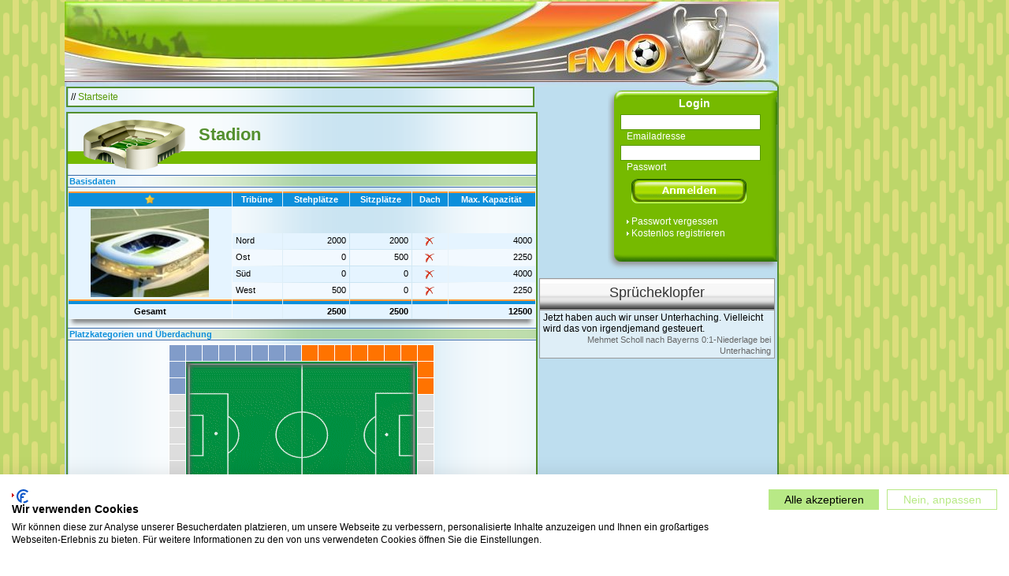

--- FILE ---
content_type: text/html
request_url: https://www.fussballmanager-online.net/earth/stadiumext_overview.tm?teamId=2894
body_size: 18698
content:








<!DOCTYPE HTML PUBLIC "-//W3C//DTD HTML 4.01 Transitional//EN" "http://www.w3.org/TR/html4/loose.dtd">
<html>
<head>
<title>FMO - Online Fussball Manager mit Live-Spielen und Karrieremodus!</title>
<meta http-equiv="content-type" content="text/html; charset=ISO-8859-15">
<meta name="language" content="de">
<meta http-equiv="Cache-Control" content="No-Cache">
<meta http-equiv="Pragma" content="No-cache">
<meta name="robots" content="index,follow">
<meta name="Description" content="Kostenloser und moderner Online Fussball Manager. Mit grafischer Aufstellung, freiem Transfermarkt, aktiver Community und t&#228;glichem Live-Spiel!">
<meta name="Keywords" content="Fussballmanager, Fussball, Manager, online, Onlinegame, Browsergame, Managerspiel, Spiel, live, kostenlos, spielen">
<meta name="Page-Topic" content="Fussball/Internet">
<meta name="Page-Type" content="Entertainment">

<link rel="canonical" href="https://www.fussballmanager-online.net/" />
<link rel="stylesheet" type="text/css" href="html/tm_230112.css">
<link rel="icon" href="img/favicon.ico" type="image/x-icon">
<script language="javascript" src="html/menu.js"></script>
<script language="javascript" src="html/util_localized_120426.js"></script>
<script language="javascript" src="html/util_120509.js"></script>

<link type="text/css" href="html/jquery/css/custom-theme/jquery-ui-1.8.16.custom.css" rel="stylesheet" />
<script type="text/javascript" src="html/jquery/js/jquery-1.6.2.min.js"></script>
<script type="text/javascript" src="html/jquery/js/jquery-ui-1.8.16.custom.min.js"></script>


<style type="text/css">
a.headline {
	text-decoration: none;
	padding-left:0px;
	border: 0;
	background: transparent url("fake.gif") 0 0.38em no-repeat;
}

a.headline:hover {
	text-decoration: none;
}

</style>


<script type="text/javascript">
if (top != self)
  top.location = self.location;
</script>

</head>



<body style='background: url(img/main_bg_basis.png) repeat;'>
<script type="text/javascript" src="html/wz_tooltip.js"></script>
<script src="https://consent.cookiefirst.com/sites/fussballmanager-online.net-d80ce17e-16f0-48c3-9de9-9324e6e42e14/consent.js"></script>

<!-- Main container -->
<div style="width: 1117px; margin-left: auto; margin-right: auto; text-align: center;">



<!-- Spiel-Welt-Tabs -->


<!-- Href to Foundation Server -->

<!-- Href to Moonlight Server - Ende -->








<!-- Spiel-Welt-Tabs - Ende -->



<div style="width: 1117px; text-align: left;">
<!-- Main container - Ende -->


<!-- Feedback-Button -->

<!-- Feedback-Button - Ende -->



<!-- TOP -->



<!-- TOP - Ende -->





	<!-- Header -->
	<div style="width: 906px; height: 108px; background: transparent url(img/header_906_108_index.jpg) scroll no-repeat;">
		<a class="simple" href="https://www.fussballmanager-online.net/start.tm"><div style="width: 896px; height: 108px; cursor: pointer;"></div></a>
	</div>
	<!-- Header - Ende -->




  
<!-- Hauptrahmen -->
<div style="background-color: #bedeef; border-right: 2px solid #538f2e; width: 904px; float: left;" id="main_body">








<div style="width: 600px; float: left; ">


<!-- Zur Startseite -->
<div class="milkglass_main" style="width: 582px; margin-bottom: 6px; padding: 4px;">
	// <a class="cnnmsghref" href="https://www.fussballmanager-online.net/start.tm">Startseite</a> 
</div>
<!-- Zur Startseite - Ende -->

	<div style="clear: both; background-color: transparent;">
	<!-- HAUPTINHALT -->














<style>
.stadion td {
	margin: 0; 
	padding: 0;
	width: 20px;
	height: 20px;
}

td.type0 {
	background-color: #FFFFFF;
}

td.type1 {
	background-color: #dddddd;
}

td.type2 {
	background-color: #819cc9;
}

td.type3 {
	background-color: #ff7300;
}

td.type4 {
	background-image: url(img/roof_cell.gif); 
	background-repeat: no-repeat; 
}

td.type5 {
	background-image: url(img/roof_cell_blue.gif); 
	background-repeat: no-repeat; 
}

td.type6 {
	background-image: url(img/roof_cell_red.gif); 
	background-repeat: no-repeat; 
}


</style>



<!-- Tabs -->







<!-- Tabs-Ende -->


<div class="milkglass_main" style="clear:both; width: 594px;">


<!-- Ueberschrift -->
<div class="headline_green" style="padding-left: 166px;">Stadion</div>
<br>
<div class="headline_green_info">&nbsp;</div>
<img src='img/headline_icon_stadium.png' style="float: left; margin-left: 20px; margin-top: -56px;">
<br style="clear:both;">
<!-- Ueberschrift - Ende -->


<!-- Online-Hilfe -->
<a href="javascript:void(0);" onclick="show_help_page('stadium.html')" class="simple">
<img src="img/question_mark.gif" style="position:absolute; visibility: hidden;" 
	id="help_img" onmouseover="Tip('Online-Hilfe')" onmouseout="UnTip()">
</a>
<!-- Online-Hilfe - Ende-->



<!-- Fertigstellung -->

<!-- Fertigstellung - Ende -->


<!-- Basisdaten -->
<div class="bar_green">Basisdaten</div>

<table class="spTabellesys" border="0" cellpadding="1" cellspacing="1" width="100%">

<tr class="spTablesysRowHead">
<td align="center">
<img src='img/icon_star.png'>
</td>
<td align="center">Trib&#252;ne</td>
<td align="center">Stehpl&#228;tze</td>
<td align="center">Sitzpl&#228;tze</td>
<td align="center">Dach</td>
<td align="center">Max. Kapazit&#228;t</td>
</tr>

<tr class="spResultTableRow0">
<td align='center' valign='center' rowspan='5'>
<img src='img/stadium_a.jpg' width='150' height='112'>
</td>
</tr>

<tr class="spResultTableRow0">
<td>Nord</td>

<td align="right">2000</td>
<td align="right">2000</td>
<td align="center"><img src="img/no.gif" 
style="border-width: 0px; margin: 0px; padding: 0px;"></td>
<td align="right">4000</td>
</tr>

<tr class="spResultTableRow1">
<td>Ost</td>

<td align="right">0</td>
<td align="right">500</td>
<td align="center"><img src="img/no.gif" 
style="border-width: 0px; margin: 0px; padding: 0px;"></td>
<td align="right">2250</td>
</tr>

<tr class="spResultTableRow0">
<td>S&#252;d</td>

<td align="right">0</td>
<td align="right">0</td>
<td align="center"><img src="img/no.gif" 
style="border-width: 0px; margin: 0px; padding: 0px;"></td>
<td align="right">4000</td>
</tr>

<tr class="spResultTableRow1">
<td>West</td>

<td align="right">500</td>
<td align="right">0</td>
<td align="center"><img src="img/no.gif" 
style="border-width: 0px; margin: 0px; padding: 0px;"></td>
<td align="right">2250</td>
</tr>


<tr class="spTablesysRowHead">
<td style="width: 150px;"></td><td></td><td></td><td></td><td></td><td></td>
</tr>

<tr class="spResultTableRow0" style="font-weight: bold;">
<td style="width: 150px; text-align: center;">Gesamt</td>
<td></td>
<td align="right">2500</td>
<td align="right">2500</td>
<td align="center"></td>
<td align="right">12500</td>
</tr>

<tr height="10">
<td colspan="6" height="10" width="100%" style="margin: 0; padding: 0;">

<table cellpadding="0" cellspacing="0" width="100%" border="0">
	<tbody>
	<tr height="10">
		<td height="10" width="10" style="margin: 0; padding: 0;">
		<img src="img/tab_shadow_left.png" border="0" height="10" width="10">
		</td>
		<td height="10" style="margin: 0; padding: 0;">
		<img src="img/tab_shadow_center.png" border="0" height="10" width="100%">
		</td>
		<td height="10" width="10" style="margin: 0; padding: 0;">
		<img src="img/tab_shadow_right.png" border="0" height="10" width="10"></td>
	</tr>
	</tbody>
</table>

</td>
</tr>

</table>
<!-- Basisdaten - Ende -->

<!-- Stadion - Matrix -->
<div class="bar_green">Platzkategorien und &#220;berdachung</div>

<table border='0' cellpadding='0' cellspacing='1' width="100%">
<tr>
<td align="center" valign="center">

<table class='stadion' border='0' cellpadding='0' cellspacing='1' style="background-color: #FFFFFF;">

<tr>
<td class='type2'></td>
<td class='type2'></td>
<td class='type2'></td>
<td class='type2'></td>
<td class='type2'></td>
<td class='type2'></td>
<td class='type2'></td>
<td class='type2'></td>
<td class='type3'></td>
<td class='type3'></td>
<td class='type3'></td>
<td class='type3'></td>
<td class='type3'></td>
<td class='type3'></td>
<td class='type3'></td>
<td class='type3'></td>
</tr>
<tr>
<td class='type2'></td>
<td colspan='14' rowspan='9'>
<img src='img/stadium_field.gif'></td>













<td class='type3'></td>
</tr>
<tr>
<td class='type2'></td>














<td class='type3'></td>
</tr>
<tr>
<td class='type1'></td>














<td class='type1'></td>
</tr>
<tr>
<td class='type1'></td>














<td class='type1'></td>
</tr>
<tr>
<td class='type1'></td>














<td class='type1'></td>
</tr>
<tr>
<td class='type1'></td>














<td class='type1'></td>
</tr>
<tr>
<td class='type1'></td>














<td class='type1'></td>
</tr>
<tr>
<td class='type1'></td>














<td class='type1'></td>
</tr>
<tr>
<td class='type1'></td>














<td class='type1'></td>
</tr>
<tr>
<td class='type1'></td>
<td class='type1'></td>
<td class='type1'></td>
<td class='type1'></td>
<td class='type1'></td>
<td class='type1'></td>
<td class='type1'></td>
<td class='type1'></td>
<td class='type1'></td>
<td class='type1'></td>
<td class='type1'></td>
<td class='type1'></td>
<td class='type1'></td>
<td class='type1'></td>
<td class='type1'></td>
<td class='type1'></td>
</tr>


</table>

</td>
</tr>
</table>
<!-- Stadion - Matrix - Ende -->

<br>

<!-- Legende -->
<div class="bar_green">Legende</div>

<table class="spTabellesys" border="0" cellpadding="1" cellspacing="1">
<tr><td class='type1' style='margin: 0; padding: 0; width: 20px; height: 20px;'></td><td>Rohbau</td>
<td class='type4' style='margin: 0; padding: 0; width: 20px; height: 20px;'></td><td>Rohbau / &#252;berdacht</td></tr>
<tr><td class='type2' style='margin: 0; padding: 0; width: 20px; height: 20px;'></td><td>Stehpl&#228;tze</td>
<td class='type5' style='margin: 0; padding: 0; width: 20px; height: 20px;'></td><td>Stehpl&#228;tze / &#252;berdacht</td></tr>
<tr><td class='type3' style='margin: 0; padding: 0; width: 20px; height: 20px;'></td><td>Sitzpl&#228;tze</td>
<td class='type6' style='margin: 0; padding: 0; width: 20px; height: 20px;'></td><td>Sitzpl&#228;tze / &#252;berdacht</td></tr>
</table>
<!-- Legende - Ende -->

<!-- Ad -->






<!-- Ad-Ende -->

<br>

<!-- milkglass_main - DIV - Ende -->
</div>






		<!-- HAUPTINHALT - ENDE -->
		</div>
		
	</div>







	<!-- RECHTE SEITE EINS -->
	<div style="width: 302px; float: left; padding-left: 2px;">

		



<style type="text/css">
a.right_icon_href {
	color: #000000;
	text-decoration: none;
	padding-left:0px;
	border:0;
	background:transparent none 0 0 scroll no-repeat;
}

a.right_icon_href:hover {
	color: #000000;
	text-decoration: none;
}

#login_subbut {
	background: #76ba00 url(img/login_button_sprite.png) no-repeat top left;
	background-position: 0 0; width: 146px; height: 31px;
	
}
#login_subbut:hover {
	background-position: 0 -31px; width: 146px; height: 31px;
}

.silverbox_header {
	background: transparent url('../img/silverbox.png') top repeat-x; 
	height: 32px;
	width: 297px;
	text-align: center;
	padding-top: 6px;
	border: 1px solid #999999;
	margin-top: 8px;
	
	font-family: verdana, arial, helvetica, geneva, sans-serif;
	font-weight: normal; 
	font-variant: normal;
	font-style: normal;
	line-height: 22px;
	font-size: 18px;
	color:#333333;
}

.silverbox_content {
	width: 297px;
	background: transparent url(img/milchglas_1.png) scroll repeat;
	border: 1px solid #999999;
}
</style>




<!-- Login-Box -->
<form action='https://www.fussballmanager-online.net/login.tm' method="post" 
	onSubmit="this.login_subbut.disabled=true; this.login_subbut.style.backgroundPosition='0 -62px';">
<div style="background: transparent url(img/login_box.png) scroll no-repeat; 
	width: 221px; height: 235px; margin-left: 87px;">

<div style="text-align: center; color: #FFFFFF; font-size: 14px; font-weight: bold; padding-top: 14px; margin-bottom: 6px;">Login</div>

<input class="text" type="text" name="login" style="margin-left: 16px; width: 172px;" />
<div style="color: #FFFFFF; font-size: 12px; margin-left: 24px;">Emailadresse</div>

<input class="text" type="password" name="password" style="margin-left: 16px; margin-top: 4px; width: 172px;" />
<div style="color: #FFFFFF; font-size: 12px; margin-left: 24px; margin-bottom: 8px;">Passwort</div>

<input style="border-width: 0; margin-left: 30px; cursor: pointer;" type="submit" value="" id="login_subbut" />

<div style="margin-bottom: 1px; margin-top: 16px;">
<a style="color: #FFFFFF; margin-left: 24px; background-image: url('img/link-icon-white.gif');" 
	href="https://www.fussballmanager-online.net/forgot_password.tm">Passwort vergessen</a>
</div>

<div>
<a style="color: #FFFFFF; margin-left: 24px; background-image: url('img/link-icon-white.gif');" 
	href="https://www.fussballmanager-online.net/registerStart.tm">Kostenlos registrieren</a>
</div>

</div>
</form>
<!-- Login-Box - Ende -->






<!-- Spruecheklopfer -->


<div class="silverbox_header">Spr&#252;cheklopfer</div>
<div class="silverbox_content" style="padding: 2px 4px 2px 4px; width: 289px;">

		Jetzt haben auch wir unser Unterhaching. Vielleicht wird das von irgendjemand gesteuert.
		<div style="color: rgb(102, 102, 102); font-size: 11px; text-align: right;">
		Mehmet Scholl nach Bayerns 0:1-Niederlage bei Unterhaching
		</div>

</div>

<!-- Spruecheklopfer -Ende -->




	</div>
	<!-- RECHTE SEITE EINS ENDE -->





<!-- Hauptrahmen - Ende -->
</div>


	<!-- RECHTE SEITE ZWEI -->
	<div style="width: 170px; float: left; padding-left: 6px;" id="ad_main_sky">

		





	</div>
	<!-- RECHTE SEITE ENDE -->
 

 

<!-- FOOTER -->


<div style="width: 904px; clear: both; height: 33px; background: transparent url(img/site_foot_p0.png) scroll repeat-x; border-right: 2px solid #538f2e;"></div>



<div style="width: 904px; background-color: #75b700; float: left; border-right: 2px solid #538f2e;">



<div style="width: 176px; padding: 2px 0 0 4px; float: left;  margin-top: 2px; margin-left: 70px;">
<span style="font-weight: bold; color: #EEEEEE;">NETZWERK</span>
<br>
<a style="color: #DDDDDD; background-image: url(img/link-icon-white.gif);" href="https://www.footballmanager-online.co.uk/">Football Manager</a>
<br>
<a style="color: #DDDDDD; background-image: url(img/link-icon-white.gif);" href="https://www.manager-futbol.es/">Manager de f&#x00fa;tbol</a>
<br>
<a style="color: #DDDDDD; background-image: url(img/link-icon-white.gif);" href="https://www.calcio-manager.it/">Calcio manager</a>
<br>
<a style="color: #DDDDDD; background-image: url(img/link-icon-white.gif);" href="https://www.footballmanager-online.fr/">Football Manager</a>
</div>

 

<div style="width: 176px; padding: 2px 0 0 4px; float: left; margin-top: 2px; margin-left: 30px;">
<span style="font-weight: bold; color: #EEEEEE;">LINKS</span>
<br>

<a style="color: #DDDDDD; background-image: url(img/link-icon-white.gif);" href="https://www.fussballmanager-online.net/registerStart.tm">Kostenlos registrieren</a>
<br>
<a style="color: #DDDDDD; background-image: url(img/link-icon-white.gif);" href="/help/help_overview.html">Online-Hilfe</a>
<br>
<a style="color: #DDDDDD; background-image: url(img/link-icon-white.gif);" href="job_search_country_select.tm">Freie Teams</a>
<br>
<a style="color: #DDDDDD; background-image: url(img/link-icon-white.gif);" href="tabmat.tm">Spieltag &#38; Tabelle</a>
<br>
<a style="color: #DDDDDD; background-image: url(img/link-icon-white.gif);" href="office_news_ext.tm">Plattform-News</a> 
</div>



<div style="width: 176px; padding: 2px 0 0 4px; float: left; margin-top: 2px; margin-left: 30px;">
<span style="font-weight: bold; color: #EEEEEE;">COMMUNITY</span>
<br>

<a style="color: #DDDDDD; background-image: url(img/link-icon-white.gif);" href="show_board_messages.tm">Zeitung</a>
<br>
<a style="color: #DDDDDD; background-image: url(img/link-icon-white.gif);" href="league_bubo.tm">Stammtisch</a> 
<br>
<a style="color: #DDDDDD; background-image: url(img/link-icon-white.gif);" href="muc_channel_overview.tm">Chat</a>
</div>



<div style="width: 176px; padding: 2px 0 0 4px; float: left;  margin-top: 2px; margin-left: 30px;">
<span style="font-weight: bold; color: #EEEEEE;">&#220;BER UNS</span>
<br>
<a style="color: #DDDDDD; background-image: url(img/link-icon-white.gif);" href="https://www.fussballmanager-online.net/impressum.tm">Impressum</a>
<br>
<a style="color: #DDDDDD; background-image: url(img/link-icon-white.gif);" href="https://www.fussballmanager-online.net/contact.tm">Kontakt</a>
<br>
<a style="color: #DDDDDD; background-image: url(img/link-icon-white.gif);" href="https://www.fussballmanager-online.net/agb.tm">AGB</a> 
</div>



</div>


<div style="width: 904px; clear: left; height: 23px; background: transparent url(img/site_foot_p1.png) scroll repeat-x; border-right: 2px solid #538f2e;"></div>


<!-- FOOTER-ENDE -->	





<!-- Tutorial -->






<!-- Tutorial - Ende -->

<!-- Guest Session Logic -->


<!-- Guest Session Logic - Ende -->

<!-- Knowledge Base -->



<div style="margin-bottom: 4px; width: 100%; text-align: center;">
<a class="simple" style="color: #dce9dd;" href="/Managerspiel">Managerspiel</a>
<a class="simple" style="color: #dce9dd;" href="/Onlinemanager">Onlinemanager</a>
</div>


<!-- Knowledge Base - Ende -->


<!-- Main container -->
</div>
</div>
<!-- Main container - Ende -->

<!-- Google Analytics -->

<script type="text/javascript">
var gaJsHost = (("https:" == document.location.protocol) ? "https://ssl." : "http://www.");
document.write(unescape("%3Cscript src='" + gaJsHost + "google-analytics.com/ga.js' type='text/javascript'%3E%3C/script%3E"));
</script>
<script type="text/javascript">
var pageTracker = _gat._getTracker("UA-3621713-2");
pageTracker._initData();
pageTracker._trackPageview();
</script>

<!-- Google Analytics - Ende -->


</body>
</html>


<!-- Advert Block Reaction -->
<!-- Advert Block Reaction - Ende -->


<!-- Link zur Online-Hilfe positionieren und einblenden -->
<script type="text/javascript">

function rearrange_help_button(){

	var help_img_elem = get_element('help_img', true);
	if(!help_img_elem)
		return;

	var menu_panelg_elem = get_element('menu_panel');
	if(!menu_panelg_elem){
		help_img_elem.css.visibility = "hidden";
		return;
	}
	
	var menu_panel_coor = get_coordinates('menu_panel');
	if(!menu_panel_coor)
		return;
		
	var margin_left = menu_panel_coor[0];
	var margin_top = menu_panel_coor[1];	

	help_img_elem.left = (580 + margin_left) + 'px';
	help_img_elem.top = (76 + margin_top) + 'px';
	help_img_elem.visibility = 'visible';	
}

rearrange_help_button();


// Feedback-Grafik positionieren
var feedback_div = $('div#feedback_div');
if(feedback_div)
	feedback_div.css('left', ($("#main_header").offset().left - 18));

</script>
<!-- Link zur Online-Hilfe - Ende -->

